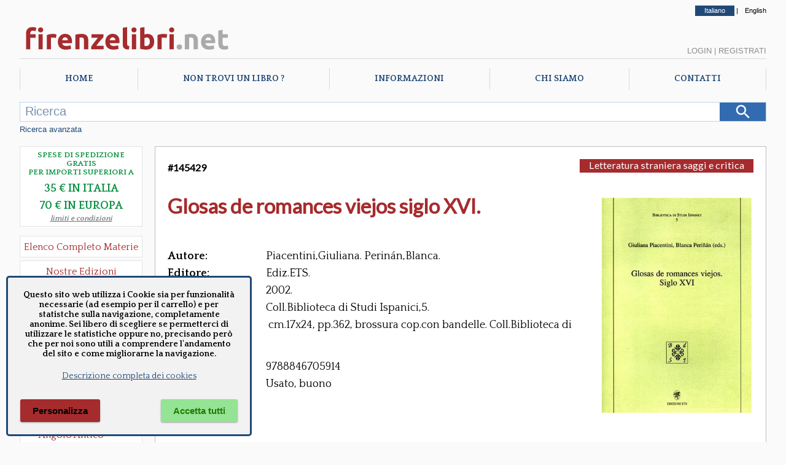

--- FILE ---
content_type: text/html; charset=utf-8
request_url: https://www.firenzelibri.net/it/libro/145429-9788846705914/Glosas-de-romances-viejos-siglo-XVI.aspx
body_size: 109003
content:



<!DOCTYPE html>

<html lang="it">
<head><meta http-equiv="Content-Type" content="text/html; charset=utf-8" /><meta name="viewport" content="width=device-width, user-scalable=no, initial-scale=1, maximum-scale=1, minimum-scale=1" /><title>
	Glosas de romances viejos siglo XVI. - Piacentini,Giuliana. Perinán,Blanca. - 9788846705914
</title>
<meta name="description" content="EURO 10.00 - TITOLO: Glosas de romances viejos siglo XVI. - AUTORE: Piacentini Giuliana. Perinán Blanca. - EDITORE: Ediz.ETS" />
<meta name="keywords" content="Piacentini Giuliana. Perinán Blanca., Ediz.ETS,9788846705914" />
<meta property="fb:app_id" content="1068393019935447" />
<meta property="og:url" content="https://www.firenzelibri.net/it/libro/145429-9788846705914/Glosas-de-romances-viejos-siglo-XVI.aspx" />
<meta property="og:type" content="books.book" />
<meta property="og:image" content="https://www.firenzelibri.net/libro/145429.jpg" />
<meta property="og:image:width" content="348" />
<meta property="og:image:height" content="500" />
<meta property="og:title" content="Glosas de romances viejos siglo XVI." />
<meta property="og:description" content="(145429) Piacentini,Giuliana. Perinán,Blanca. Glosas de romances viejos siglo XVI.   Ediz.ETS 2002," />
<meta property="og:site_name" content="firenzelibri.net" />
<meta property="books:isbn" content="9788846705914" />

    

    <!--  https://favicon.io/favicon-converter/  -->
    <link rel="apple-touch-icon" sizes="180x180" href="/favicon/fl/apple-touch-icon.png" /><link rel="icon" type="image/png" sizes="32x32" href="/favicon/fl/favicon-32x32.png" /><link rel="icon" type="image/png" sizes="16x16" href="/favicon/fl/favicon-16x16.png" /><link rel="manifest" href="/favicon/fl/manifest.json" />
	<link rel="canonical" href="https://www.firenzelibri.net/it/libro/145429-9788846705914/Glosas-de-romances-viejos-siglo-XVI.aspx" hreflang="it" />
	<link rel="alternate" href="https://www.firenzelibri.net/en/libro/145429-9788846705914/Glosas-de-romances-viejos-siglo-XVI.aspx" hreflang="en" />
<link rel="preconnect" href="https://fonts.googleapis.com" /><link rel="preconnect" href="https://fonts.gstatic.com" crossorigin="" /><link rel="preload" as="font" href="/css/fontello/font/fontello.woff2?6659911" type="font/woff2" crossorigin="anonymous" />

    <script src="https://ajax.googleapis.com/ajax/libs/webfont/1.6.26/webfont.js"></script>
    <script type="text/javascript">

        WebFont.load({
            google: {
                families: ['Quattrocento:400,700', 'Lato:400&display=swap']
            }
        });

    </script>
   

    

    <link rel="stylesheet" type="text/css" href="/css/fontello/css/fontello.min.css?v=2023.7.17.11.31" />
    <link rel="stylesheet" type="text/css" href="/js/Splide/dist-4.1.3/css/splide.min.css" />
    <link rel="stylesheet" type="text/css" href="/css/main_firenzelibri.min.css?v=2025.12.12.9.48" />


    

    <script rel="preload" as="script" type="text/javascript" src="/js/jquery/jquery-3.2.1.min.js"></script>

    <script type="text/javascript">

        let objMaterie                      = ["Aeronautica","Agricoltura","Agricoltura Giardinaggio","Allevamento","Angolo Antico","Antropologia Civiltà Etnologia","Araldica","Archeologia","Architettura","Architettura Fortificata  Castelli","Architettura Conservazione e Restauro","Architettura e Urbanistica","Architettura Giardini","Architettura Mobili e Arredamento","Arte","Arte Disegno","Arte Icone","Arte Incisioni","Arte libri d'Artista","Arte Miniature","Arte Musei","Arte Orientale","Arte Pittura","Arte Restauro","Arte Saggi","Arte Scultura","Arte Storia dell'Arte","Arte Varia","Arte Grafica","Arte Scultura Lignea","Arti Applicate","Arti Applicate Arti Decorative","Arti Applicate Gioielli  Argenteria","Arti e Mestieri","Arti Applicate Ceramica Porcellana Maiolica","Arti Applicate Cornici","Arti Applicate Tappeti e Arazzi","Arti Applicate Vetro e Pietre Dure","Atti Archivistica","Automobili  Moto  Mezzi di Trasporto","Bibliografia  Bibliofilia  Storia dell'editoria","Biografie","Caccia","Calcio","CD e Vinili","Classici Greci e Latini  Opere e Saggi","Collezionismo","Corsi in Lingue Straniere","Corsica","Criminologia","Cronache  Diari  Memorie","Dantesca","Design","Diritto","DVD - VHS","Ebraica","Economia","Edizioni a caratteri mobili e editoria di pregio","Egittologia","Enologia   liquori e distillati","Epigrafia","Epistolari Carteggi","Erotica e Sessuologia","Esoterismo","Esoterismo Astrologia","Esoterismo Orientalistica","Esoterismo Massoneria","Esoterismo New Age","Esoterismo Scienze Occulte","Esoterismo Simbologia","Facsimili","Filologia","Filosofia","Firenze","Fotografia","Fotografie originali","Fumetti","Gastronomia - Storia dell' alimentazione","Geografia Cartografia Geologia","Giochi  Hobby  Sport  Arti Marziali","Incisioni  Serigrafie Opere originali  Quadri","Inventari","Ippica Cavalli","Letteratura","Letteratura Fantascienza","Letteratura Fantasy","Letteratura Gialli","Letteratura italiana  saggi e critica","Letteratura Medievale","Letteratura Opere","Letteratura Saggi  Critica","Letteratura Storia delle Letterature","Letteratura Straniera Opere","Letteratura straniera  saggi e critica","Letteratura Umanesimo","Letteratura Italiana Opere","Libri e Giochi per Bambini e Ragazzi","Linguistica Dizionari","Marina  Esercito","Marina  Nautica","Medicina  Psichiatria","Medicine alternative  omeopatia","Militaria","Militaria Armi e Armature","Moda  Stile  Costume  Abbigliamento  Tessuti","Numismatica  Filatelia","Orientalistica","Orologi","Paleografia Diplomatica Codicologia","Papirologia","Pesca e Subacquea","Psicologia Psicoanalisi Pedagogia","Regione Abruzzo e Molise","Regione Basilicata","Regione Calabria","Regione Campania","Regione Emilia Romagna","Regione Friuli Venezia Giulia","Regione Lazio","Regione Liguria","Regione Lombardia","Regione Marche","Regione Piemonte","Regione Puglia","Regione Sardegna","Regione Sicilia","Regione Toscana","Regione Toscana Arezzo","Regione Toscana Chianti","Regione Toscana Grosseto","Regione Toscana Livorno","Regione Toscana Lucca","Regione Toscana Massa e Carrara","Regione Toscana Pisa","Regione Toscana Pistoia","Regione Toscana Prato","Regione Toscana Siena","Regione Toscana Valdarno Superiore","Regione Trentino Alto Adige","Regione Umbria","Regione Valle d'Aosta","Regione Veneto","Religioni","Religioni Storia delle Religioni","Scacchi","Scienze","Scienze Naturali - Profumi","Scienze Naturali","Scienze Tecniche","Sociologia","Spettacolo","Spettacolo Cinema","Spettacolo Danza","Spettacolo Musica Spartiti  Metodi  Libretti","Spettacolo Teatro","Spettacolo Musica","Spettacolo Opere Generali","Storia","Storia Preistoria","Storia Antica","Storia Medioevo Cronache","Storia Rinascimento","Storia Moderna","Storia Risorgimento","Storia Contemporanea","Storia Contemporanea Prima Guerra Mondiale","Storia Contemporanea Fascismo","Storia Contemporanea Seconda Guerra Mondiale","Storia Opere Generali","Storia e Politica","Storia Colonialismo","Storia Pirateria e Brigantaggio","Storia Repubblica di San Marino","Storia Medioevo","Treni Ferrovie","Ufologia Alieni","Varia","Veterinaria","Viaggi  Esplorazioni  Guide","Videogiochi"];
        let contextPrefix                   = 'fl';
        let przSpeseGratis                  = parseInt('35', 10);
        let przSpeseGratis_eur              = parseInt('70', 10);
        let NomeUtente                      = '';
        let _langPath                       = 'it';
        
        let lblRicercaMancanoParametri      = 'Nessun parametro di ricerca inserito.';
        let lblCarrelloLibri                = 'Libri';
        let lblCarrelloTotale               = 'Totale';
        let lblCarrelloRiepilogoCarrello    = 'Riepilogo Carrello';
        let lblCarrelloDescrizione          = 'Descrizione';
        let lblCarrelloPrezzo               = 'Prezzo';
        let lblCarrelloQta                  = 'Qta'; 
        let lblCarrelloNessunArticolo       = 'Nessun articolo nel carrello.';
        let lblLoginBentornato              = 'Bentornato';
        let lblSpeseGratis                  = 'Spese gratis in Italia';
        let lblSpeseGratisEU                = 'Spese gratis in Europa';
        let lblPasswordDimenticata          = 'Password dimenticata ?';
        let lblOrdMsgCampiObbligatori       = 'Inserire tutti i campi obbligatori. Manca il campo :';
        let lblOrdMsgCampiObbligatoriFatt   = 'Se si desidera la fattura è necessario inserire tutti i campi, altrimenti lasciarli tutti vuoti. Manca il campo :';
        let lblPsw1ErrorMessage             = 'Le password non coincidono';
        let lblPsw2ErrorMessage             = 'La password deve essere lunga almeno 8 caratteri';
        let lblChkGDPRNewsletter            = 'Per ricevere la newsletter è necessario accettare la nostra informativa sulla privacy';
        let lblChkGDPRRegistrazione         = 'Per la registrazione o modifica dell\'account è necessario accettare la nostra informativa sulla privacy';
        let lblCarrelloEsaurito             = 'Prodotto esaurito, non è possibile aggiungere altre copie al carrello.';
        let lblCarrelloMaxQta               = 'Hai richiesto 20 copie dello stesso titolo, non puoi ordinarne ancora dal sito. Se vuoi ordinare molte copie di uno stesso libro, contattaci direttamente.';

        $(document).ready(function () {
            $('#Lingua_ita').addClass('selected');
        });

    </script>
    
    <script src="/js/Splide/dist-4.1.3/js/splide.js"></script>
    
        <script type="text/javascript" src="/js/master.2022.min.js?v=2025.8.1.11.41"></script>
    

    
    
    <script type="text/javascript">

        let OrdineLibri = 'rilevanza';
        let tipo = 'scheda';
        let lnkBase = '';
        

        let lblPagina = 'pagina';
        let lblDi = 'di';

        let pag = 1;
        let pagTot = 1;

    </script>

    <script type="text/javascript" src="/js/libri.2022.min.js?v=2025.1.29.11.33"></script> 
    

    
    <script type="application/ld+json">
	{
		"@context": "http://schema.org",
		"@type": "WebPage",
		"url": "https://www.firenzelibri.net/it/libro/145429-9788846705914/Glosas-de-romances-viejos-siglo-XVI.aspx",
		"mainEntity": 
		{
			"@type": ["Product", "Book"],
			"isbn": "9788846705914",
			
			"inLanguage": "it",
			"name": "Glosas de romances viejos siglo XVI.",
			"numberOfPages": "362",
			"datePublished": "2002",
			"image": "https://www.firenzelibri.net/libro/145429.jpg",
			
			"genre": "Libro",
			"author": {"@type": "Person","name": "Piacentini,Giuliana. Perinán,Blanca."},
			
			"publisher":{"@type":"Organization","name": "Ediz.ETS"},
	  			
			"offers":
			{
				"@type": "Offer",
				"price": "10.00",
  			    "priceCurrency": "EUR",
				"availability": "http://schema.org/InStock",
				"itemCondition": "https://schema.org/UsedCondition",
				"offeredBy": { "@type": "Organization", "name": "FirenzeLibri s.r.l.", "email": "info@firenzelibri.it", "telephone": "+39 0558635744", "address":  { "@type": "PostalAddress", "addressLocality": "Firenze, Italia", "postalCode": "50066", "streetAddress": "Via San Rocco, 11" }}
			}
		}
	}
	</script>
    
    <script type="text/javascript" src="/js/glide.3.7.1/glide.min.js"></script> 
    <script type="text/javascript" src="/js/basicLightbox/basicLightbox.min.js"></script> 

    <link rel="stylesheet" href="/js/glide.3.7.1/glide.core.min.css">
    <link rel="stylesheet" href="/js/basicLightbox/basicLightbox.min.css">

    <script type="text/javascript">

    
        $(document).ready(function () {

            
            

            const images = $('#image-gallery .glide__slide img');

            if (images.length > 0) {

                const multipleImages = images.length > 1;

                let glide;

                if (!multipleImages) {
                    $('.glide__bullets').empty();
                    glide = new Glide('#image-gallery .glide', {
                        type: 'slider',
                        perView: 1,
                        focusAt: 'center',
                        gap: 10
                    });
                } else {
                    $('.glide__bullets').empty().append(
                        $('.glide__slide').map((i) => `<button type="button" class="glide__bullet" data-glide-dir="=${i}"></button>`).get().join('')
                    );
                    glide = new Glide('#image-gallery .glide', {
                        type: 'carousel',
                        autoplay: 3000,
                        hoverpause: true,
                        animationDuration: 800
                    });
                }

                glide.mount();

                // Anticipo la classe --active del bullet per una miglior esperienza utente
                $('.glide__bullets').on('click', '.glide__bullet', function () {
                    $('.glide__bullet').removeClass('glide__bullet--active');
                    $(this).addClass('glide__bullet--active');
                });

                // Zoom dell'immagine
                $('#image-gallery').on('click', 'img', function () {
                    const src = $(this).attr('src');
                    basicLightbox.create(`<img src="${src}" style="max-width:90vw; max-height:90vh;" />`).show();
                });
            }
        });


    </script>
    </head>
<body>
    <form method="post" action="./Glosas-de-romances-viejos-siglo-XVI.aspx?codice=145429" id="aspnetForm">
<div class="aspNetHidden">
<input type="hidden" name="__VIEWSTATE" id="__VIEWSTATE" value="/[base64]/[base64]/OZ5R0ZHApoJjMDtBMTB4DkFQ==" />
</div>

<div class="aspNetHidden">

	<input type="hidden" name="__VIEWSTATEGENERATOR" id="__VIEWSTATEGENERATOR" value="E0A69783" />
</div>


        <div id="mob_menuToggle">
            <input type="checkbox" />
            <span></span>
            <span></span>
            <span></span>
            <ul>

                <li><a href="/it/index.aspx">Home</a></li>
                <li><a href="/it/richieste.aspx">Richieste</a></li>
                <li><a href="/it/chi-siamo.aspx">Chi siamo</a></li>
                <li><a href="/it/informazioni.aspx">Info</a></li>
                <li><a href="/it/contatti.aspx">Contatti</a></li>
                
                <li><a class="lnk-mob-cat" href="/it/ElencoMaterie.aspx">Materie</a></li>
                <li><a class="lnk-mob-cat" href="/it/libri/novita/1/ultimi_arrivi.aspx">Novità</a></li>
                <li><a class="lnk-mob-cat" href="/it/offerte.aspx">Promo</a></li>
                <li><a class="lnk-mob-cat" href="/it/libri/1/edizioni-firenzelibri.aspx">Nostre edizioni</a></li>


            

                <li><a class="lnk-mob-user lnkLogin" href="#">Login</a></li>
                <li><a class="lnk-mob-user" href="/it/Account.aspx">Crea account</a></li>

            

                

                <li><a class="lnk-mob-lang" href="https://www.firenzelibri.net/en/libro/145429-9788846705914/Glosas-de-romances-viejos-siglo-XVI.aspx">English</a></li>
                
            </ul>
        </div>


        <div id="Layout">

            <div id="Head-lang">
                <a id="Lingua_ita" href="https://www.firenzelibri.net/it/libro/145429-9788846705914/Glosas-de-romances-viejos-siglo-XVI.aspx">Italiano</a> | <a id="Lingua_eng" href="https://www.firenzelibri.net/en/libro/145429-9788846705914/Glosas-de-romances-viejos-siglo-XVI.aspx">English</a>
            </div>

            <!-- START - Head Mobile -->
            <div id="Head-sticky">

                <div class="logoSVG">
                    <svg x="0px" y="0px" viewBox="0 0 405 65" xml:space="preserve">
                        <g>
	                        <path class="logo_fl" d="M24.355,10.562c1.512,0,2.897,0.153,4.158,0.459c1.26,0.306,2.232,0.603,2.916,0.891l-1.566,6.426 c-0.721-0.324-1.503-0.567-2.349-0.729c-0.846-0.162-1.629-0.243-2.349-0.243c-0.972,0-1.791,0.135-2.457,0.405 c-0.667,0.27-1.188,0.639-1.566,1.107c-0.378,0.468-0.648,1.026-0.81,1.674c-0.162,0.648-0.243,1.35-0.243,2.106v1.404h9.936v6.696 h-9.936v21.708h-8.046V22.549c0-3.672,1.035-6.588,3.105-8.748C17.218,11.641,20.287,10.562,24.355,10.562z"/>
	                        <path class="logo_fl" d="M44.281,15.854c0,1.477-0.478,2.637-1.431,3.483c-0.954,0.846-2.079,1.269-3.375,1.269 s-2.421-0.423-3.375-1.269c-0.954-0.846-1.431-2.006-1.431-3.483c0-1.476,0.477-2.637,1.431-3.483 c0.954-0.845,2.079-1.269,3.375-1.269s2.421,0.423,3.375,1.269C43.803,13.217,44.281,14.377,44.281,15.854z M43.525,52.465h-8.046 V24.062h8.046V52.465z"/>
	                        <path class="logo_fl" d="M68.202,31.189c-0.721-0.18-1.566-0.369-2.538-0.567c-0.972-0.198-2.017-0.297-3.132-0.297 c-0.504,0-1.107,0.046-1.809,0.135c-0.702,0.09-1.233,0.189-1.593,0.297v21.708h-8.046V25.573c1.439-0.503,3.141-0.98,5.103-1.431 c1.962-0.45,4.149-0.675,6.561-0.675c0.432,0,0.954,0.027,1.566,0.081c0.612,0.054,1.224,0.126,1.836,0.216 c0.611,0.09,1.223,0.198,1.836,0.324c0.612,0.126,1.134,0.279,1.566,0.459L68.202,31.189z"/>
	                        <path class="logo_fl" d="M71.983,38.479c0-2.52,0.386-4.725,1.161-6.615c0.774-1.89,1.791-3.464,3.051-4.725 c1.26-1.26,2.708-2.214,4.347-2.862s3.321-0.972,5.049-0.972c4.031,0,7.217,1.234,9.558,3.699c2.339,2.466,3.51,6.093,3.51,10.881 c0,0.468-0.019,0.981-0.054,1.539c-0.036,0.559-0.072,1.053-0.108,1.485H80.245c0.18,1.656,0.954,2.97,2.322,3.942 c1.368,0.972,3.204,1.458,5.508,1.458c1.476,0,2.924-0.135,4.347-0.405c1.421-0.27,2.583-0.603,3.483-0.999l1.08,6.534 c-0.432,0.216-1.008,0.432-1.728,0.648c-0.721,0.216-1.521,0.405-2.403,0.567c-0.882,0.162-1.827,0.297-2.835,0.405 c-1.008,0.108-2.017,0.162-3.024,0.162c-2.557,0-4.779-0.378-6.669-1.134s-3.456-1.791-4.698-3.105 c-1.242-1.314-2.16-2.871-2.754-4.671C72.28,42.512,71.983,40.567,71.983,38.479z M90.883,35.401 c-0.036-0.684-0.154-1.35-0.351-1.998c-0.198-0.648-0.504-1.224-0.918-1.728c-0.415-0.504-0.937-0.918-1.566-1.242 c-0.63-0.324-1.414-0.486-2.349-0.486c-0.9,0-1.674,0.154-2.322,0.459c-0.648,0.306-1.188,0.711-1.62,1.215 c-0.432,0.505-0.766,1.089-0.999,1.755c-0.235,0.667-0.405,1.341-0.513,2.025H90.883z"/>
	                        <path class="logo_fl" d="M104.869,25.033c1.368-0.396,3.132-0.764,5.292-1.107c2.16-0.342,4.428-0.513,6.804-0.513 c2.412,0,4.419,0.315,6.021,0.945c1.602,0.63,2.871,1.521,3.807,2.673c0.936,1.153,1.602,2.521,1.998,4.104 c0.396,1.584,0.594,3.348,0.594,5.292v16.038h-8.046V37.399c0-2.592-0.343-4.428-1.026-5.508c-0.685-1.08-1.963-1.62-3.834-1.62 c-0.577,0-1.188,0.027-1.836,0.081c-0.648,0.054-1.225,0.117-1.728,0.189v21.924h-8.046V25.033z"/>
	                        <path class="logo_fl" d="M158.004,29.461c-0.649,0.721-1.523,1.692-2.624,2.916c-1.1,1.224-2.282,2.574-3.544,4.05 c-1.263,1.477-2.535,3.024-3.815,4.644s-2.443,3.186-3.49,4.698h13.744v6.696h-23.49v-4.752c0.756-1.296,1.665-2.691,2.727-4.185 c1.061-1.494,2.178-2.997,3.348-4.509c1.169-1.512,2.331-2.979,3.483-4.401c1.151-1.421,2.214-2.708,3.186-3.861h-12.096v-6.696 h22.572V29.461z"/>
	                        <path class="logo_fl" d="M161.515,38.479c0-2.52,0.386-4.725,1.161-6.615c0.774-1.89,1.791-3.464,3.051-4.725 c1.26-1.26,2.708-2.214,4.347-2.862s3.321-0.972,5.049-0.972c4.031,0,7.217,1.234,9.558,3.699c2.339,2.466,3.51,6.093,3.51,10.881 c0,0.468-0.019,0.981-0.054,1.539c-0.036,0.559-0.072,1.053-0.108,1.485h-18.252c0.18,1.656,0.954,2.97,2.322,3.942 c1.368,0.972,3.204,1.458,5.508,1.458c1.476,0,2.924-0.135,4.347-0.405c1.421-0.27,2.583-0.603,3.483-0.999l1.08,6.534 c-0.432,0.216-1.008,0.432-1.728,0.648c-0.721,0.216-1.521,0.405-2.403,0.567c-0.882,0.162-1.827,0.297-2.835,0.405 c-1.008,0.108-2.017,0.162-3.024,0.162c-2.557,0-4.779-0.378-6.669-1.134s-3.456-1.791-4.698-3.105 c-1.242-1.314-2.16-2.871-2.754-4.671C161.812,42.512,161.515,40.567,161.515,38.479z M180.415,35.401 c-0.036-0.684-0.154-1.35-0.351-1.998c-0.198-0.648-0.504-1.224-0.918-1.728c-0.415-0.504-0.937-0.918-1.566-1.242 c-0.63-0.324-1.414-0.486-2.349-0.486c-0.9,0-1.674,0.154-2.322,0.459c-0.648,0.306-1.188,0.711-1.62,1.215 c-0.432,0.505-0.766,1.089-0.999,1.755c-0.235,0.667-0.405,1.341-0.513,2.025H180.415z"/>
	                        <path class="logo_fl" d="M205.741,53.005c-2.341-0.036-4.239-0.289-5.697-0.756c-1.458-0.468-2.61-1.125-3.456-1.971 c-0.846-0.845-1.422-1.872-1.728-3.078c-0.306-1.206-0.459-2.565-0.459-4.077V11.857l8.046-1.296v30.942 c0,0.721,0.054,1.369,0.162,1.944c0.108,0.576,0.315,1.063,0.621,1.458c0.306,0.396,0.747,0.721,1.323,0.972 c0.575,0.252,1.35,0.414,2.322,0.486L205.741,53.005z"/>
	                        <path class="logo_fl" d="M220.266,15.854c0,1.477-0.478,2.637-1.431,3.483c-0.954,0.846-2.079,1.269-3.375,1.269 s-2.421-0.423-3.375-1.269c-0.954-0.846-1.431-2.006-1.431-3.483c0-1.476,0.477-2.637,1.431-3.483 c0.954-0.845,2.079-1.269,3.375-1.269s2.421,0.423,3.375,1.269C219.789,13.217,220.266,14.377,220.266,15.854z M219.51,52.465 h-8.046V24.062h8.046V52.465z"/>
	                        <path class="logo_fl" d="M253.476,38.263c0,2.268-0.333,4.32-0.999,6.156c-0.667,1.836-1.629,3.402-2.889,4.698 c-1.26,1.296-2.808,2.295-4.644,2.997c-1.836,0.702-3.924,1.053-6.264,1.053c-0.972,0-1.99-0.046-3.051-0.135 c-1.062-0.09-2.106-0.208-3.132-0.351c-1.026-0.144-2.007-0.314-2.943-0.513c-0.937-0.198-1.765-0.405-2.484-0.621v-39.69 l8.046-1.296v14.148c0.899-0.396,1.836-0.702,2.808-0.918c0.972-0.216,2.016-0.324,3.132-0.324c2.016,0,3.797,0.351,5.346,1.053 c1.548,0.702,2.844,1.701,3.888,2.997c1.044,1.296,1.836,2.854,2.376,4.671C253.206,34.007,253.476,36.032,253.476,38.263z  M245.268,38.047c0-5.184-1.909-7.776-5.724-7.776c-0.829,0-1.647,0.108-2.457,0.324c-0.81,0.216-1.467,0.486-1.971,0.81V46.04 c0.396,0.072,0.899,0.135,1.512,0.189c0.612,0.054,1.277,0.081,1.998,0.081c2.195,0,3.852-0.756,4.968-2.268 C244.709,42.529,245.268,40.531,245.268,38.047z"/>
	                        <path class="logo_fl" d="M276.803,31.189c-0.721-0.18-1.566-0.369-2.538-0.567c-0.972-0.198-2.017-0.297-3.132-0.297 c-0.504,0-1.107,0.046-1.809,0.135c-0.702,0.09-1.233,0.189-1.593,0.297v21.708h-8.046V25.573c1.439-0.503,3.141-0.98,5.103-1.431 c1.962-0.45,4.149-0.675,6.561-0.675c0.432,0,0.954,0.027,1.566,0.081c0.612,0.054,1.224,0.126,1.836,0.216 c0.611,0.09,1.223,0.198,1.836,0.324c0.612,0.126,1.134,0.279,1.566,0.459L276.803,31.189z"/>
	                        <path class="logo_fl" d="M291.275,15.854c0,1.477-0.478,2.637-1.431,3.483c-0.954,0.846-2.079,1.269-3.375,1.269 s-2.421-0.423-3.375-1.269c-0.954-0.846-1.431-2.006-1.431-3.483c0-1.476,0.477-2.637,1.431-3.483 c0.954-0.845,2.079-1.269,3.375-1.269s2.421,0.423,3.375,1.269C290.797,13.217,291.275,14.377,291.275,15.854z M290.519,52.465 h-8.046V24.062h8.046V52.465z"/>
	                        <path class="logo_net" d="M305.962,48.199c0,1.62-0.513,2.854-1.539,3.699c-1.026,0.845-2.187,1.269-3.483,1.269 s-2.457-0.424-3.483-1.269c-1.026-0.846-1.539-2.079-1.539-3.699s0.513-2.853,1.539-3.699c1.026-0.846,2.187-1.269,3.483-1.269 s2.457,0.423,3.483,1.269C305.449,45.347,305.962,46.579,305.962,48.199z"/>
	                        <path class="logo_net" d="M311.361,25.033c1.368-0.396,3.132-0.764,5.292-1.107c2.16-0.342,4.428-0.513,6.804-0.513 c2.411,0,4.419,0.315,6.021,0.945c1.601,0.63,2.87,1.521,3.807,2.673c0.936,1.153,1.602,2.521,1.998,4.104 c0.396,1.584,0.594,3.348,0.594,5.292v16.038h-8.046V37.399c0-2.592-0.343-4.428-1.026-5.508c-0.684-1.08-1.962-1.62-3.833-1.62 c-0.577,0-1.188,0.027-1.836,0.081c-0.648,0.054-1.225,0.117-1.728,0.189v21.924h-8.046V25.033z"/>
	                        <path class="logo_net" d="M341.817,38.479c0-2.52,0.387-4.725,1.161-6.615c0.773-1.89,1.791-3.464,3.051-4.725 c1.26-1.26,2.709-2.214,4.348-2.862c1.638-0.648,3.32-0.972,5.049-0.972c4.031,0,7.218,1.234,9.558,3.699 c2.34,2.466,3.511,6.093,3.511,10.881c0,0.468-0.019,0.981-0.055,1.539c-0.036,0.559-0.072,1.053-0.107,1.485H350.08 c0.18,1.656,0.953,2.97,2.321,3.942c1.368,0.972,3.204,1.458,5.509,1.458c1.476,0,2.924-0.135,4.347-0.405 c1.422-0.27,2.583-0.603,3.482-0.999l1.08,6.534c-0.432,0.216-1.008,0.432-1.728,0.648c-0.721,0.216-1.521,0.405-2.403,0.567 c-0.883,0.162-1.827,0.297-2.835,0.405c-1.008,0.108-2.017,0.162-3.023,0.162c-2.557,0-4.779-0.378-6.669-1.134 c-1.891-0.756-3.456-1.791-4.698-3.105c-1.242-1.314-2.16-2.871-2.754-4.671C342.114,42.512,341.817,40.567,341.817,38.479z  M360.717,35.401c-0.036-0.684-0.153-1.35-0.352-1.998s-0.504-1.224-0.918-1.728c-0.414-0.504-0.937-0.918-1.565-1.242 c-0.631-0.324-1.413-0.486-2.349-0.486c-0.9,0-1.675,0.154-2.322,0.459c-0.648,0.306-1.188,0.711-1.62,1.215 c-0.432,0.505-0.766,1.089-0.999,1.755c-0.234,0.667-0.405,1.341-0.513,2.025H360.717z"/>
	                        <path class="logo_net" d="M374.433,16.987l8.046-1.296v8.37h9.666v6.696h-9.666v9.99c0,1.692,0.297,3.042,0.892,4.05 c0.594,1.008,1.79,1.512,3.591,1.512c0.864,0,1.755-0.081,2.673-0.243s1.755-0.387,2.511-0.675l1.135,6.264 c-0.973,0.396-2.053,0.738-3.24,1.026c-1.188,0.288-2.646,0.432-4.374,0.432c-2.196,0-4.015-0.297-5.454-0.891 c-1.44-0.594-2.592-1.421-3.456-2.484c-0.864-1.062-1.468-2.349-1.809-3.861c-0.343-1.512-0.514-3.186-0.514-5.022V16.987z"/>
                        </g>
                    </svg>
                </div>

                

                <div class="cart-menu">
                    <span class="qta"></span>
                </div>


            </div>
            <!-- END - Head Mobile -->

            <div id="Head">
                
                <div class="logoSVG">
                    <svg x="0px" y="0px" width="350px" viewBox="0 0 405 65" enable-background="new 0 0 405 65" xml:space="preserve">
                        <g>
	                        <path fill="#a62b2d" d="M24.355,10.562c1.512,0,2.897,0.153,4.158,0.459c1.26,0.306,2.232,0.603,2.916,0.891l-1.566,6.426 c-0.721-0.324-1.503-0.567-2.349-0.729c-0.846-0.162-1.629-0.243-2.349-0.243c-0.972,0-1.791,0.135-2.457,0.405 c-0.667,0.27-1.188,0.639-1.566,1.107c-0.378,0.468-0.648,1.026-0.81,1.674c-0.162,0.648-0.243,1.35-0.243,2.106v1.404h9.936v6.696 h-9.936v21.708h-8.046V22.549c0-3.672,1.035-6.588,3.105-8.748C17.218,11.641,20.287,10.562,24.355,10.562z"/>
	                        <path fill="#a62b2d" d="M44.281,15.854c0,1.477-0.478,2.637-1.431,3.483c-0.954,0.846-2.079,1.269-3.375,1.269 s-2.421-0.423-3.375-1.269c-0.954-0.846-1.431-2.006-1.431-3.483c0-1.476,0.477-2.637,1.431-3.483 c0.954-0.845,2.079-1.269,3.375-1.269s2.421,0.423,3.375,1.269C43.803,13.217,44.281,14.377,44.281,15.854z M43.525,52.465h-8.046 V24.062h8.046V52.465z"/>
	                        <path fill="#a62b2d" d="M68.202,31.189c-0.721-0.18-1.566-0.369-2.538-0.567c-0.972-0.198-2.017-0.297-3.132-0.297 c-0.504,0-1.107,0.046-1.809,0.135c-0.702,0.09-1.233,0.189-1.593,0.297v21.708h-8.046V25.573c1.439-0.503,3.141-0.98,5.103-1.431 c1.962-0.45,4.149-0.675,6.561-0.675c0.432,0,0.954,0.027,1.566,0.081c0.612,0.054,1.224,0.126,1.836,0.216 c0.611,0.09,1.223,0.198,1.836,0.324c0.612,0.126,1.134,0.279,1.566,0.459L68.202,31.189z"/>
	                        <path fill="#a62b2d" d="M71.983,38.479c0-2.52,0.386-4.725,1.161-6.615c0.774-1.89,1.791-3.464,3.051-4.725 c1.26-1.26,2.708-2.214,4.347-2.862s3.321-0.972,5.049-0.972c4.031,0,7.217,1.234,9.558,3.699c2.339,2.466,3.51,6.093,3.51,10.881 c0,0.468-0.019,0.981-0.054,1.539c-0.036,0.559-0.072,1.053-0.108,1.485H80.245c0.18,1.656,0.954,2.97,2.322,3.942 c1.368,0.972,3.204,1.458,5.508,1.458c1.476,0,2.924-0.135,4.347-0.405c1.421-0.27,2.583-0.603,3.483-0.999l1.08,6.534 c-0.432,0.216-1.008,0.432-1.728,0.648c-0.721,0.216-1.521,0.405-2.403,0.567c-0.882,0.162-1.827,0.297-2.835,0.405 c-1.008,0.108-2.017,0.162-3.024,0.162c-2.557,0-4.779-0.378-6.669-1.134s-3.456-1.791-4.698-3.105 c-1.242-1.314-2.16-2.871-2.754-4.671C72.28,42.512,71.983,40.567,71.983,38.479z M90.883,35.401 c-0.036-0.684-0.154-1.35-0.351-1.998c-0.198-0.648-0.504-1.224-0.918-1.728c-0.415-0.504-0.937-0.918-1.566-1.242 c-0.63-0.324-1.414-0.486-2.349-0.486c-0.9,0-1.674,0.154-2.322,0.459c-0.648,0.306-1.188,0.711-1.62,1.215 c-0.432,0.505-0.766,1.089-0.999,1.755c-0.235,0.667-0.405,1.341-0.513,2.025H90.883z"/>
	                        <path fill="#a62b2d" d="M104.869,25.033c1.368-0.396,3.132-0.764,5.292-1.107c2.16-0.342,4.428-0.513,6.804-0.513 c2.412,0,4.419,0.315,6.021,0.945c1.602,0.63,2.871,1.521,3.807,2.673c0.936,1.153,1.602,2.521,1.998,4.104 c0.396,1.584,0.594,3.348,0.594,5.292v16.038h-8.046V37.399c0-2.592-0.343-4.428-1.026-5.508c-0.685-1.08-1.963-1.62-3.834-1.62 c-0.577,0-1.188,0.027-1.836,0.081c-0.648,0.054-1.225,0.117-1.728,0.189v21.924h-8.046V25.033z"/>
	                        <path fill="#a62b2d" d="M158.004,29.461c-0.649,0.721-1.523,1.692-2.624,2.916c-1.1,1.224-2.282,2.574-3.544,4.05 c-1.263,1.477-2.535,3.024-3.815,4.644s-2.443,3.186-3.49,4.698h13.744v6.696h-23.49v-4.752c0.756-1.296,1.665-2.691,2.727-4.185 c1.061-1.494,2.178-2.997,3.348-4.509c1.169-1.512,2.331-2.979,3.483-4.401c1.151-1.421,2.214-2.708,3.186-3.861h-12.096v-6.696 h22.572V29.461z"/>
	                        <path fill="#a62b2d" d="M161.515,38.479c0-2.52,0.386-4.725,1.161-6.615c0.774-1.89,1.791-3.464,3.051-4.725 c1.26-1.26,2.708-2.214,4.347-2.862s3.321-0.972,5.049-0.972c4.031,0,7.217,1.234,9.558,3.699c2.339,2.466,3.51,6.093,3.51,10.881 c0,0.468-0.019,0.981-0.054,1.539c-0.036,0.559-0.072,1.053-0.108,1.485h-18.252c0.18,1.656,0.954,2.97,2.322,3.942 c1.368,0.972,3.204,1.458,5.508,1.458c1.476,0,2.924-0.135,4.347-0.405c1.421-0.27,2.583-0.603,3.483-0.999l1.08,6.534 c-0.432,0.216-1.008,0.432-1.728,0.648c-0.721,0.216-1.521,0.405-2.403,0.567c-0.882,0.162-1.827,0.297-2.835,0.405 c-1.008,0.108-2.017,0.162-3.024,0.162c-2.557,0-4.779-0.378-6.669-1.134s-3.456-1.791-4.698-3.105 c-1.242-1.314-2.16-2.871-2.754-4.671C161.812,42.512,161.515,40.567,161.515,38.479z M180.415,35.401 c-0.036-0.684-0.154-1.35-0.351-1.998c-0.198-0.648-0.504-1.224-0.918-1.728c-0.415-0.504-0.937-0.918-1.566-1.242 c-0.63-0.324-1.414-0.486-2.349-0.486c-0.9,0-1.674,0.154-2.322,0.459c-0.648,0.306-1.188,0.711-1.62,1.215 c-0.432,0.505-0.766,1.089-0.999,1.755c-0.235,0.667-0.405,1.341-0.513,2.025H180.415z"/>
	                        <path fill="#a62b2d" d="M205.741,53.005c-2.341-0.036-4.239-0.289-5.697-0.756c-1.458-0.468-2.61-1.125-3.456-1.971 c-0.846-0.845-1.422-1.872-1.728-3.078c-0.306-1.206-0.459-2.565-0.459-4.077V11.857l8.046-1.296v30.942 c0,0.721,0.054,1.369,0.162,1.944c0.108,0.576,0.315,1.063,0.621,1.458c0.306,0.396,0.747,0.721,1.323,0.972 c0.575,0.252,1.35,0.414,2.322,0.486L205.741,53.005z"/>
	                        <path fill="#a62b2d" d="M220.266,15.854c0,1.477-0.478,2.637-1.431,3.483c-0.954,0.846-2.079,1.269-3.375,1.269 s-2.421-0.423-3.375-1.269c-0.954-0.846-1.431-2.006-1.431-3.483c0-1.476,0.477-2.637,1.431-3.483 c0.954-0.845,2.079-1.269,3.375-1.269s2.421,0.423,3.375,1.269C219.789,13.217,220.266,14.377,220.266,15.854z M219.51,52.465 h-8.046V24.062h8.046V52.465z"/>
	                        <path fill="#a62b2d" d="M253.476,38.263c0,2.268-0.333,4.32-0.999,6.156c-0.667,1.836-1.629,3.402-2.889,4.698 c-1.26,1.296-2.808,2.295-4.644,2.997c-1.836,0.702-3.924,1.053-6.264,1.053c-0.972,0-1.99-0.046-3.051-0.135 c-1.062-0.09-2.106-0.208-3.132-0.351c-1.026-0.144-2.007-0.314-2.943-0.513c-0.937-0.198-1.765-0.405-2.484-0.621v-39.69 l8.046-1.296v14.148c0.899-0.396,1.836-0.702,2.808-0.918c0.972-0.216,2.016-0.324,3.132-0.324c2.016,0,3.797,0.351,5.346,1.053 c1.548,0.702,2.844,1.701,3.888,2.997c1.044,1.296,1.836,2.854,2.376,4.671C253.206,34.007,253.476,36.032,253.476,38.263z  M245.268,38.047c0-5.184-1.909-7.776-5.724-7.776c-0.829,0-1.647,0.108-2.457,0.324c-0.81,0.216-1.467,0.486-1.971,0.81V46.04 c0.396,0.072,0.899,0.135,1.512,0.189c0.612,0.054,1.277,0.081,1.998,0.081c2.195,0,3.852-0.756,4.968-2.268 C244.709,42.529,245.268,40.531,245.268,38.047z"/>
	                        <path fill="#a62b2d" d="M276.803,31.189c-0.721-0.18-1.566-0.369-2.538-0.567c-0.972-0.198-2.017-0.297-3.132-0.297 c-0.504,0-1.107,0.046-1.809,0.135c-0.702,0.09-1.233,0.189-1.593,0.297v21.708h-8.046V25.573c1.439-0.503,3.141-0.98,5.103-1.431 c1.962-0.45,4.149-0.675,6.561-0.675c0.432,0,0.954,0.027,1.566,0.081c0.612,0.054,1.224,0.126,1.836,0.216 c0.611,0.09,1.223,0.198,1.836,0.324c0.612,0.126,1.134,0.279,1.566,0.459L276.803,31.189z"/>
	                        <path fill="#a62b2d" d="M291.275,15.854c0,1.477-0.478,2.637-1.431,3.483c-0.954,0.846-2.079,1.269-3.375,1.269 s-2.421-0.423-3.375-1.269c-0.954-0.846-1.431-2.006-1.431-3.483c0-1.476,0.477-2.637,1.431-3.483 c0.954-0.845,2.079-1.269,3.375-1.269s2.421,0.423,3.375,1.269C290.797,13.217,291.275,14.377,291.275,15.854z M290.519,52.465 h-8.046V24.062h8.046V52.465z"/>
	                        <path fill="#aaaaaa" d="M305.962,48.199c0,1.62-0.513,2.854-1.539,3.699c-1.026,0.845-2.187,1.269-3.483,1.269 s-2.457-0.424-3.483-1.269c-1.026-0.846-1.539-2.079-1.539-3.699s0.513-2.853,1.539-3.699c1.026-0.846,2.187-1.269,3.483-1.269 s2.457,0.423,3.483,1.269C305.449,45.347,305.962,46.579,305.962,48.199z"/>
	                        <path fill="#aaaaaa" d="M311.361,25.033c1.368-0.396,3.132-0.764,5.292-1.107c2.16-0.342,4.428-0.513,6.804-0.513 c2.411,0,4.419,0.315,6.021,0.945c1.601,0.63,2.87,1.521,3.807,2.673c0.936,1.153,1.602,2.521,1.998,4.104 c0.396,1.584,0.594,3.348,0.594,5.292v16.038h-8.046V37.399c0-2.592-0.343-4.428-1.026-5.508c-0.684-1.08-1.962-1.62-3.833-1.62 c-0.577,0-1.188,0.027-1.836,0.081c-0.648,0.054-1.225,0.117-1.728,0.189v21.924h-8.046V25.033z"/>
	                        <path fill="#aaaaaa" d="M341.817,38.479c0-2.52,0.387-4.725,1.161-6.615c0.773-1.89,1.791-3.464,3.051-4.725 c1.26-1.26,2.709-2.214,4.348-2.862c1.638-0.648,3.32-0.972,5.049-0.972c4.031,0,7.218,1.234,9.558,3.699 c2.34,2.466,3.511,6.093,3.511,10.881c0,0.468-0.019,0.981-0.055,1.539c-0.036,0.559-0.072,1.053-0.107,1.485H350.08 c0.18,1.656,0.953,2.97,2.321,3.942c1.368,0.972,3.204,1.458,5.509,1.458c1.476,0,2.924-0.135,4.347-0.405 c1.422-0.27,2.583-0.603,3.482-0.999l1.08,6.534c-0.432,0.216-1.008,0.432-1.728,0.648c-0.721,0.216-1.521,0.405-2.403,0.567 c-0.883,0.162-1.827,0.297-2.835,0.405c-1.008,0.108-2.017,0.162-3.023,0.162c-2.557,0-4.779-0.378-6.669-1.134 c-1.891-0.756-3.456-1.791-4.698-3.105c-1.242-1.314-2.16-2.871-2.754-4.671C342.114,42.512,341.817,40.567,341.817,38.479z  M360.717,35.401c-0.036-0.684-0.153-1.35-0.352-1.998s-0.504-1.224-0.918-1.728c-0.414-0.504-0.937-0.918-1.565-1.242 c-0.631-0.324-1.413-0.486-2.349-0.486c-0.9,0-1.675,0.154-2.322,0.459c-0.648,0.306-1.188,0.711-1.62,1.215 c-0.432,0.505-0.766,1.089-0.999,1.755c-0.234,0.667-0.405,1.341-0.513,2.025H360.717z"/>
	                        <path fill="#aaaaaa" d="M374.433,16.987l8.046-1.296v8.37h9.666v6.696h-9.666v9.99c0,1.692,0.297,3.042,0.892,4.05 c0.594,1.008,1.79,1.512,3.591,1.512c0.864,0,1.755-0.081,2.673-0.243s1.755-0.387,2.511-0.675l1.135,6.264 c-0.973,0.396-2.053,0.738-3.24,1.026c-1.188,0.288-2.646,0.432-4.374,0.432c-2.196,0-4.015-0.297-5.454-0.891 c-1.44-0.594-2.592-1.421-3.456-2.484c-0.864-1.062-1.468-2.349-1.809-3.861c-0.343-1.512-0.514-3.186-0.514-5.022V16.987z"/>
                        </g>
                    </svg>
                </div>

                

                <div class="mLoggedIn" style="display:none;">
                    <span class="lblUserNamePrefix"></span> <span class="lblUserName"></span><span style="color:#000;"> (<a id="lnkLogout_head" class="lnkLogout" href="#">Log out</a>)</span><br />
                    <a id="lnkDatiPersonali" class="upper" href="/it/Account.aspx">Account</a> | <a id="lnkCambioPassword" class="upper" href="/it/CambioPassword.aspx">Cambio password </a> | <a id="lnkOrdini" class="upper" href="/it/StoricoOrdini.aspx">Storico ordini</a>
                </div>
                
                <div class="mLogin">
                    <a id="lnkLogin_head" class="lnkLogin" href="#">Login</a> | <a id="lnkRegistrati_head" href="/it/Account.aspx"><span>Registrati</span></a> 
                </div>


                <div class="header-menu">
                    <a class="menu-item" id="btnHome"           href="/it/index.aspx">Home</a>
                    <a class="menu-item" id="btnTrovaLibro"     href="/it/richieste.aspx">Non trovi un libro ?</a>
                    <a class="menu-item" id="btnInformazioni"   href="/it/informazioni.aspx">Informazioni</a>
                    <a class="menu-item" id="btnChiSiamo"       href="/it/chi-siamo.aspx">Chi Siamo</a>
                    <a class="menu-item" id="btnContatti"       href="/it/contatti.aspx">Contatti</a>
                </div>

                <div id="MSIE_info" class="MSG_PROBLEM_info" style="display:none;">
                    <b>ATTENZIONE</b><br/>Stai utilizzando un browser molto vecchio. Internet Explorer e le vecchie versioni di Microsoft EDGE non sono supportate su questo sito.<br/>Per una navigazione senza problemi utilizza un browser più aggiornato.
                </div>

                <noscript>
                    <div id="NOSCRIPT_info" class="MSG_PROBLEM_info">
                        <b>ATTENZIONE</b><br/>Sembra che sul tuo browser sia disabilitato Javascript.<br/>Facciamo largo uso di Javascript e il sito non funzionerà correttamente senza Javacript abilitato.
                    </div>
                </noscript>


                <div id="COOKIE_info" class="MSG_PROBLEM_info" style="display:none;">
                    <b>ATTENZIONE</b><br/>Sembra che tu abbia i cookies disabilitati. Puoi navigare sul nostro sito, ma per utilizzare il carrello i cookies sono fondamentali. Se desideri acquistare da noi ricordati di abilitarli.
                </div>
                
                
                <div class="header-search">
                    
                    <div class="search-simple">
                        <input placeholder="Ricerca" type="search" autocomplete="off" />
                        <div class="button"></div>
                    </div>

                    <div class="search-advanced cssf" style="display:none;">

                        <div class="cssf-row">
                            <label class="c1">
                                <span>EAN / Ns. Codice</span>
                                <input type="search" qs="ricCodice" autocomplete="off" />
                            </label>

                            <label class="c5">
                                <span>Titolo</span>
                                <input type="search" qs="ricTitolo" autocomplete="off" />
                            </label>
                        </div>

                        <div class="cssf-row">
                            <label class="c3">
                                <span>Autore</span>
                                <input type="search" qs="ricAutore" autocomplete="off" />
                            </label>

                            <label class="c3">
                                <span>Curatore</span>
                                <input type="search" qs="ricCuratore" autocomplete="off" />
                            </label>
                        </div>

                        <div class="cssf-row">
                            <label class="c3">
                                <span>Editore</span>
                                <input type="search" qs="ricEditore" autocomplete="off" />
                            </label>

                            <label class="c3">
                                <span>Collana</span>
                                <input type="search" qs="ricCollana" autocomplete="off" />
                            </label>
                        </div>

                        <div class="cssf-row">
                            <label class="c3 md-group">
                                <span>Materia</span>
                                <div id="ricCmbMaterie-select" class="md-select">
                                    <input id="ricCmbMaterie" class="md-select-button" qs="ricMateria" type="search" autocomplete="off" placeholder="Elenco materie" />
                                    <ul class="md-select-ul notranslate" translate="no">
                                    </ul>
                                </div>
                            </label>

                            <label class="c3">
                                <span>Prezzo <i id="rangePrezzoText" txtAny="qualsiasi"></i></span>
                                <div class="rangePrezzoContainer">
                                    <div id="rngPrezzo" 
                                        txtAny="qualsiasi"
                                        txtMin="minore di "
                                        txtMax="maggiore di "
                                        min="-1" max="-1" ></div>
                                </div>
                            </label>
                        </div>

                        
                        <div class="row-buttons">
                            <a class="clear" href="#">pulisci</a>
                            <div class="button"></div>
                        </div>

                    </div>

                    <a id="openCloseSearch" txtOpen="Ricerca avanzata" txtClose="▲ CHIUDI" href="#">Ricerca avanzata</a>


                </div>

            </div>


            
            <div id="Body">

                <div id="Body_left">
                
                    <div id="cart-box" class="hide">
                        
<div class="cart-box " >

    <span class="header title">CARRELLO</span>
    <span class="header lnkGoto">
        <a href="/it/Carrello.aspx">vai al carrello <span>▶</span></a>
    </span>
    <div class="lines small">
        <span class="left">Libri</span>
        <span class="right" dat="qta"></span>
    </div>
    <div class="lines small" style="font-weight:bold;">
        <span class="left">Totale</span>
        <span class="right" dat="tot"></span>
    </div>
    <div class="lines big"></div>
    <div class="lines desc" style="font-style: italic; color: #44a62b; text-align: center; margin: 10px 0px 0px 0px; height: 35px;"
        txt-sp="&euro; per raggiungere le spese gratis in Italia"
        txt-sp-it="Spedizione gratuita in Italia"
        txt-sp-eu="Spedizione gratuita in Europa"
        >
                            
    </div>

</div>
                    </div>

                    <div id="cart-left-go" class="btnMenuLeft">
                        <a href="/it/Carrello.aspx"><span>VAI AL CARRELLO</span></a>
                    </div>


                    <div id="SpeseSpedGratisBanner">
                        SPESE DI SPEDIZIONE GRATIS <br /> PER IMPORTI SUPERIORI A <br /> <font style="display: inline-block; font-size:18px;padding:2px 5px; margin:8px 2px 2px 2px;">35 € IN ITALIA</font><br> <font style="display: inline-block; font-size:18px;padding:2px 5px; margin:2px;">70 € IN EUROPA</font><a href='/it/informazioni.aspx#europa'>limiti e condizioni</a>
                    </div>

                    <div id="btnElencoMaterie" class="btnMenuLeft">
                        <a href="/it/elencomaterie.aspx"><span>Elenco Completo Materie</span></a>
                    </div>

                    <div id="btnElencoNostreEdizioni" class="btnMenuLeft">
                        <a href="/it/libri/1/edizioni-firenzelibri.aspx"><span>Nostre Edizioni</span></a>
                    </div>
                    <div id="btnElencoNovita" class="btnMenuLeft">
                        <a href="/it/libri/novita/1/ultimi_arrivi.aspx"><span>Ultimi Arrivi</span></a>
                    </div>
                    <div id="btnElencoPromozioni" class="btnMenuLeft">
                        <a href="/it/offerte.aspx"><span>Promozioni</span></a>
                    </div>
                    
                    

                    <div id="Menu_Materie">
                        <div id="ElencoMaterie">
                            <ul>
<li><a href="/it/libri/Aeronautica/1/catalogo.aspx" target="_self">Aeronautica</a></li>
<li><a href="/it/libri/Agricoltura/1/catalogo.aspx" target="_self">Agricoltura</a></li>
<li><a href="/it/libri/Agricoltura-Giardinaggio/1/catalogo.aspx" target="_self">Agricoltura Giardinaggio</a></li>
<li><a href="/it/libri/Allevamento/1/catalogo.aspx" target="_self">Allevamento</a></li>
<li><a href="/it/libri/Angolo-Antico/1/catalogo.aspx" target="_self">Angolo Antico</a></li>
<li><a href="/it/libri/Antropologia-Civiltà-Etnologia/1/catalogo.aspx" target="_self">Antropologia Civiltà Etnologia</a></li>
<li><a href="/it/libri/Araldica/1/catalogo.aspx" target="_self">Araldica</a></li>
<li><a href="/it/libri/Archeologia/1/catalogo.aspx" target="_self">Archeologia</a></li>
<li>   <a href="#" target="_self" class="padre_gruppo">Architettura&nbsp;...</a>
   <ul class="sotto_materie" style="display:hidden;" >
<li><a href="/it/libri/Architettura/1/catalogo.aspx" target="_self" class="materia linkStyleColor">Architettura</a></li>
<li><a href="/it/libri/Architettura-Fortificata-Castelli/1/catalogo.aspx" target="_self" class="materia linkStyleColor">Fortificata  Castelli</a></li>
</ul>
<li><a href="/it/libri/Architettura-Conservazione-e-Restauro/1/catalogo.aspx" target="_self">Architettura Conservazione e Restauro</a></li>
<li><a href="/it/libri/Architettura-e-Urbanistica/1/catalogo.aspx" target="_self">Architettura e Urbanistica</a></li>
<li><a href="/it/libri/Architettura-Giardini/1/catalogo.aspx" target="_self">Architettura Giardini</a></li>
<li><a href="/it/libri/Architettura-Mobili-e-Arredamento/1/catalogo.aspx" target="_self">Architettura Mobili e Arredamento</a></li>
<li>   <a href="#" target="_self" class="padre_gruppo">Arte&nbsp;...</a>
   <ul class="sotto_materie" style="display:hidden;" >
<li><a href="/it/libri/Arte/1/catalogo.aspx" target="_self" class="materia linkStyleColor">Arte</a></li>
<li><a href="/it/libri/Arte-Disegno/1/catalogo.aspx" target="_self" class="materia linkStyleColor">Disegno</a></li>
<li><a href="/it/libri/Arte-Icone/1/catalogo.aspx" target="_self" class="materia linkStyleColor">Icone</a></li>
<li><a href="/it/libri/Arte-Incisioni/1/catalogo.aspx" target="_self" class="materia linkStyleColor">Incisioni</a></li>
<li><a href="/it/libri/Arte-libri-d-Artista/1/catalogo.aspx" target="_self" class="materia linkStyleColor">Libri D'artista</a></li>
<li><a href="/it/libri/Arte-Miniature/1/catalogo.aspx" target="_self" class="materia linkStyleColor">Miniature</a></li>
<li><a href="/it/libri/Arte-Musei/1/catalogo.aspx" target="_self" class="materia linkStyleColor">Musei</a></li>
<li><a href="/it/libri/Arte-Orientale/1/catalogo.aspx" target="_self" class="materia linkStyleColor">Orientale</a></li>
<li><a href="/it/libri/Arte-Pittura/1/catalogo.aspx" target="_self" class="materia linkStyleColor">Pittura</a></li>
<li><a href="/it/libri/Arte-Restauro/1/catalogo.aspx" target="_self" class="materia linkStyleColor">Restauro</a></li>
<li><a href="/it/libri/Arte-Saggi/1/catalogo.aspx" target="_self" class="materia linkStyleColor">Saggi</a></li>
<li><a href="/it/libri/Arte-Scultura/1/catalogo.aspx" target="_self" class="materia linkStyleColor">Scultura</a></li>
<li><a href="/it/libri/Arte-Storia-dell-Arte/1/catalogo.aspx" target="_self" class="materia linkStyleColor">Storia Dell'arte</a></li>
<li><a href="/it/libri/Arte-Varia/1/catalogo.aspx" target="_self" class="materia linkStyleColor">Varia</a></li>
</ul>
<li><a href="/it/libri/Arte-Grafica/1/catalogo.aspx" target="_self">Arte Grafica</a></li>
<li><a href="/it/libri/Arte-Scultura-Lignea/1/catalogo.aspx" target="_self">Arte Scultura Lignea</a></li>
<li>   <a href="#" target="_self" class="padre_gruppo">Arti&nbsp;...</a>
   <ul class="sotto_materie" style="display:hidden;" >
<li><a href="/it/libri/Arti-Applicate/1/catalogo.aspx" target="_self" class="materia linkStyleColor">Applicate</a></li>
<li><a href="/it/libri/Arti-Applicate-Arti-Decorative/1/catalogo.aspx" target="_self" class="materia linkStyleColor">Applicate Arti Decorative</a></li>
<li><a href="/it/libri/Arti-Applicate-Gioielli-Argenteria/1/catalogo.aspx" target="_self" class="materia linkStyleColor">Applicate Gioielli  Argenteria</a></li>
<li><a href="/it/libri/Arti-e-Mestieri/1/catalogo.aspx" target="_self" class="materia linkStyleColor">E Mestieri</a></li>
</ul>
<li><a href="/it/libri/Arti-Applicate-Ceramica-Porcellana-Maiolica/1/catalogo.aspx" target="_self">Arti Applicate Ceramica Porcellana Maiolica</a></li>
<li><a href="/it/libri/Arti-Applicate-Cornici/1/catalogo.aspx" target="_self">Arti Applicate Cornici</a></li>
<li><a href="/it/libri/Arti-Applicate-Tappeti-e-Arazzi/1/catalogo.aspx" target="_self">Arti Applicate Tappeti e Arazzi</a></li>
<li><a href="/it/libri/Arti-Applicate-Vetro-e-Pietre-Dure/1/catalogo.aspx" target="_self">Arti Applicate Vetro e Pietre Dure</a></li>
<li><a href="/it/libri/Atti-Archivistica/1/catalogo.aspx" target="_self">Atti Archivistica</a></li>
<li><a href="/it/libri/Automobili-Moto-Mezzi-di-Trasporto/1/catalogo.aspx" target="_self">Automobili  Moto  Mezzi di Trasporto</a></li>
<li><a href="/it/libri/Bibliografia-Bibliofilia-Storia-dell-editoria/1/catalogo.aspx" target="_self">Bibliografia  Bibliofilia  Storia dell'editoria</a></li>
<li><a href="/it/libri/Biografie/1/catalogo.aspx" target="_self">Biografie</a></li>
<li><a href="/it/libri/Caccia/1/catalogo.aspx" target="_self">Caccia</a></li>
<li><a href="/it/libri/Calcio/1/catalogo.aspx" target="_self">Calcio</a></li>
<li><a href="/it/libri/CD-e-Vinili/1/catalogo.aspx" target="_self">CD e Vinili</a></li>
<li><a href="/it/libri/Classici-Greci-e-Latini-Opere-e-Saggi/1/catalogo.aspx" target="_self">Classici Greci e Latini  Opere e Saggi</a></li>
<li><a href="/it/libri/Collezionismo/1/catalogo.aspx" target="_self">Collezionismo</a></li>
<li><a href="/it/libri/Corsi-in-Lingue-Straniere/1/catalogo.aspx" target="_self">Corsi in Lingue Straniere</a></li>
<li><a href="/it/libri/Corsica/1/catalogo.aspx" target="_self">Corsica</a></li>
<li><a href="/it/libri/Criminologia/1/catalogo.aspx" target="_self">Criminologia</a></li>
<li><a href="/it/libri/Cronache-Diari-Memorie/1/catalogo.aspx" target="_self">Cronache  Diari  Memorie</a></li>
<li><a href="/it/libri/Dantesca/1/catalogo.aspx" target="_self">Dantesca</a></li>
<li><a href="/it/libri/Design/1/catalogo.aspx" target="_self">Design</a></li>
<li><a href="/it/libri/Diritto/1/catalogo.aspx" target="_self">Diritto</a></li>
<li><a href="/it/libri/DVD-VHS/1/catalogo.aspx" target="_self">DVD - VHS</a></li>
<li><a href="/it/libri/Ebraica/1/catalogo.aspx" target="_self">Ebraica</a></li>
<li><a href="/it/libri/Economia/1/catalogo.aspx" target="_self">Economia</a></li>
<li><a href="/it/libri/Edizioni-a-caratteri-mobili-e-editoria-di-pregio/1/catalogo.aspx" target="_self">Edizioni a caratteri mobili e editoria di pregio</a></li>
<li><a href="/it/libri/Egittologia/1/catalogo.aspx" target="_self">Egittologia</a></li>
<li><a href="/it/libri/Enologia-liquori-e-distillati/1/catalogo.aspx" target="_self">Enologia   liquori e distillati</a></li>
<li><a href="/it/libri/Epigrafia/1/catalogo.aspx" target="_self">Epigrafia</a></li>
<li><a href="/it/libri/Epistolari-Carteggi/1/catalogo.aspx" target="_self">Epistolari Carteggi</a></li>
<li><a href="/it/libri/Erotica-e-Sessuologia/1/catalogo.aspx" target="_self">Erotica e Sessuologia</a></li>
<li>   <a href="#" target="_self" class="padre_gruppo">Esoterismo&nbsp;...</a>
   <ul class="sotto_materie" style="display:hidden;" >
<li><a href="/it/libri/Esoterismo/1/catalogo.aspx" target="_self" class="materia linkStyleColor">Esoterismo</a></li>
<li><a href="/it/libri/Esoterismo-Astrologia/1/catalogo.aspx" target="_self" class="materia linkStyleColor">Astrologia</a></li>
<li><a href="/it/libri/Esoterismo-Orientalistica/1/catalogo.aspx" target="_self" class="materia linkStyleColor">Orientalistica</a></li>
</ul>
<li><a href="/it/libri/Esoterismo-Massoneria/1/catalogo.aspx" target="_self">Esoterismo Massoneria</a></li>
<li><a href="/it/libri/Esoterismo-New-Age/1/catalogo.aspx" target="_self">Esoterismo New Age</a></li>
<li><a href="/it/libri/Esoterismo-Scienze-Occulte/1/catalogo.aspx" target="_self">Esoterismo Scienze Occulte</a></li>
<li><a href="/it/libri/Esoterismo-Simbologia/1/catalogo.aspx" target="_self">Esoterismo Simbologia</a></li>
<li><a href="/it/libri/Facsimili/1/catalogo.aspx" target="_self">Facsimili</a></li>
<li><a href="/it/libri/Filologia/1/catalogo.aspx" target="_self">Filologia</a></li>
<li><a href="/it/libri/Filosofia/1/catalogo.aspx" target="_self">Filosofia</a></li>
<li><a href="/it/libri/Firenze/1/catalogo.aspx" target="_self">Firenze</a></li>
<li><a href="/it/libri/Fotografia/1/catalogo.aspx" target="_self">Fotografia</a></li>
<li><a href="/it/libri/Fotografie-originali/1/catalogo.aspx" target="_self">Fotografie originali</a></li>
<li><a href="/it/libri/Fumetti/1/catalogo.aspx" target="_self">Fumetti</a></li>
<li><a href="/it/libri/Gastronomia-Storia-dell-alimentazione/1/catalogo.aspx" target="_self">Gastronomia - Storia dell' alimentazione</a></li>
<li><a href="/it/libri/Geografia-Cartografia-Geologia/1/catalogo.aspx" target="_self">Geografia Cartografia Geologia</a></li>
<li><a href="/it/libri/Giochi-Hobby-Sport-Arti-Marziali/1/catalogo.aspx" target="_self">Giochi  Hobby  Sport  Arti Marziali</a></li>
<li><a href="/it/libri/Incisioni-Serigrafie-Opere-originali-Quadri/1/catalogo.aspx" target="_self">Incisioni  Serigrafie Opere originali  Quadri</a></li>
<li><a href="/it/libri/Inventari/1/catalogo.aspx" target="_self">Inventari</a></li>
<li><a href="/it/libri/Ippica-Cavalli/1/catalogo.aspx" target="_self">Ippica Cavalli</a></li>
<li>   <a href="#" target="_self" class="padre_gruppo">Letteratura&nbsp;...</a>
   <ul class="sotto_materie" style="display:hidden;" >
<li><a href="/it/libri/Letteratura/1/catalogo.aspx" target="_self" class="materia linkStyleColor">Letteratura</a></li>
<li><a href="/it/libri/Letteratura-Fantascienza/1/catalogo.aspx" target="_self" class="materia linkStyleColor">Fantascienza</a></li>
<li><a href="/it/libri/Letteratura-Fantasy/1/catalogo.aspx" target="_self" class="materia linkStyleColor">Fantasy</a></li>
<li><a href="/it/libri/Letteratura-Gialli/1/catalogo.aspx" target="_self" class="materia linkStyleColor">Gialli</a></li>
<li><a href="/it/libri/Letteratura-italiana-saggi-e-critica/1/catalogo.aspx" target="_self" class="materia linkStyleColor">Italiana  Saggi E Critica</a></li>
<li><a href="/it/libri/Letteratura-Medievale/1/catalogo.aspx" target="_self" class="materia linkStyleColor">Medievale</a></li>
<li><a href="/it/libri/Letteratura-Opere/1/catalogo.aspx" target="_self" class="materia linkStyleColor">Opere</a></li>
<li><a href="/it/libri/Letteratura-Saggi-Critica/1/catalogo.aspx" target="_self" class="materia linkStyleColor">Saggi  Critica</a></li>
<li><a href="/it/libri/Letteratura-Storia-delle-Letterature/1/catalogo.aspx" target="_self" class="materia linkStyleColor">Storia Delle Letterature</a></li>
<li><a href="/it/libri/Letteratura-Straniera-Opere/1/catalogo.aspx" target="_self" class="materia linkStyleColor">Straniera Opere</a></li>
<li><a href="/it/libri/Letteratura-straniera-saggi-e-critica/1/catalogo.aspx" target="_self" class="materia linkStyleColor">Straniera  Saggi E Critica</a></li>
<li><a href="/it/libri/Letteratura-Umanesimo/1/catalogo.aspx" target="_self" class="materia linkStyleColor">Umanesimo</a></li>
</ul>
<li><a href="/it/libri/Letteratura-Italiana-Opere/1/catalogo.aspx" target="_self">Letteratura Italiana Opere</a></li>
<li><a href="/it/libri/Libri-e-Giochi-per-Bambini-e-Ragazzi/1/catalogo.aspx" target="_self">Libri e Giochi per Bambini e Ragazzi</a></li>
<li><a href="/it/libri/Linguistica-Dizionari/1/catalogo.aspx" target="_self">Linguistica Dizionari</a></li>
<li><a href="/it/libri/Marina-Esercito/1/catalogo.aspx" target="_self">Marina  Esercito</a></li>
<li><a href="/it/libri/Marina-Nautica/1/catalogo.aspx" target="_self">Marina  Nautica</a></li>
<li><a href="/it/libri/Medicina-Psichiatria/1/catalogo.aspx" target="_self">Medicina  Psichiatria</a></li>
<li><a href="/it/libri/Medicine-alternative-omeopatia/1/catalogo.aspx" target="_self">Medicine alternative  omeopatia</a></li>
<li><a href="/it/libri/Militaria/1/catalogo.aspx" target="_self">Militaria</a></li>
<li><a href="/it/libri/Militaria-Armi-e-Armature/1/catalogo.aspx" target="_self">Militaria Armi e Armature</a></li>
<li><a href="/it/libri/Moda-Stile-Costume-Abbigliamento-Tessuti/1/catalogo.aspx" target="_self">Moda  Stile  Costume  Abbigliamento  Tessuti</a></li>
<li><a href="/it/libri/Numismatica-Filatelia/1/catalogo.aspx" target="_self">Numismatica  Filatelia</a></li>
<li><a href="/it/libri/Orientalistica/1/catalogo.aspx" target="_self">Orientalistica</a></li>
<li><a href="/it/libri/Orologi/1/catalogo.aspx" target="_self">Orologi</a></li>
<li><a href="/it/libri/Paleografia-Diplomatica-Codicologia/1/catalogo.aspx" target="_self">Paleografia Diplomatica Codicologia</a></li>
<li><a href="/it/libri/Papirologia/1/catalogo.aspx" target="_self">Papirologia</a></li>
<li><a href="/it/libri/Pesca-e-Subacquea/1/catalogo.aspx" target="_self">Pesca e Subacquea</a></li>
<li><a href="/it/libri/Psicologia-Psicoanalisi-Pedagogia/1/catalogo.aspx" target="_self">Psicologia Psicoanalisi Pedagogia</a></li>
<li>   <a href="#" target="_self" class="padre_gruppo">Regione&nbsp;...</a>
   <ul class="sotto_materie" style="display:hidden;" >
<li><a href="/it/libri/Regione-Abruzzo-e-Molise/1/catalogo.aspx" target="_self" class="materia linkStyleColor">Abruzzo E Molise</a></li>
<li><a href="/it/libri/Regione-Basilicata/1/catalogo.aspx" target="_self" class="materia linkStyleColor">Basilicata</a></li>
<li><a href="/it/libri/Regione-Calabria/1/catalogo.aspx" target="_self" class="materia linkStyleColor">Calabria</a></li>
<li><a href="/it/libri/Regione-Campania/1/catalogo.aspx" target="_self" class="materia linkStyleColor">Campania</a></li>
<li><a href="/it/libri/Regione-Emilia-Romagna/1/catalogo.aspx" target="_self" class="materia linkStyleColor">Emilia Romagna</a></li>
<li><a href="/it/libri/Regione-Friuli-Venezia-Giulia/1/catalogo.aspx" target="_self" class="materia linkStyleColor">Friuli Venezia Giulia</a></li>
<li><a href="/it/libri/Regione-Lazio/1/catalogo.aspx" target="_self" class="materia linkStyleColor">Lazio</a></li>
<li><a href="/it/libri/Regione-Liguria/1/catalogo.aspx" target="_self" class="materia linkStyleColor">Liguria</a></li>
<li><a href="/it/libri/Regione-Lombardia/1/catalogo.aspx" target="_self" class="materia linkStyleColor">Lombardia</a></li>
<li><a href="/it/libri/Regione-Marche/1/catalogo.aspx" target="_self" class="materia linkStyleColor">Marche</a></li>
<li><a href="/it/libri/Regione-Piemonte/1/catalogo.aspx" target="_self" class="materia linkStyleColor">Piemonte</a></li>
<li><a href="/it/libri/Regione-Puglia/1/catalogo.aspx" target="_self" class="materia linkStyleColor">Puglia</a></li>
<li><a href="/it/libri/Regione-Sardegna/1/catalogo.aspx" target="_self" class="materia linkStyleColor">Sardegna</a></li>
<li><a href="/it/libri/Regione-Sicilia/1/catalogo.aspx" target="_self" class="materia linkStyleColor">Sicilia</a></li>
<li><a href="/it/libri/Regione-Toscana/1/catalogo.aspx" target="_self" class="materia linkStyleColor">Toscana</a></li>
<li><a href="/it/libri/Regione-Toscana-Arezzo/1/catalogo.aspx" target="_self" class="materia linkStyleColor">Toscana Arezzo</a></li>
<li><a href="/it/libri/Regione-Toscana-Chianti/1/catalogo.aspx" target="_self" class="materia linkStyleColor">Toscana Chianti</a></li>
<li><a href="/it/libri/Regione-Toscana-Grosseto/1/catalogo.aspx" target="_self" class="materia linkStyleColor">Toscana Grosseto</a></li>
<li><a href="/it/libri/Regione-Toscana-Livorno/1/catalogo.aspx" target="_self" class="materia linkStyleColor">Toscana Livorno</a></li>
<li><a href="/it/libri/Regione-Toscana-Lucca/1/catalogo.aspx" target="_self" class="materia linkStyleColor">Toscana Lucca</a></li>
<li><a href="/it/libri/Regione-Toscana-Massa-e-Carrara/1/catalogo.aspx" target="_self" class="materia linkStyleColor">Toscana Massa E Carrara</a></li>
<li><a href="/it/libri/Regione-Toscana-Pisa/1/catalogo.aspx" target="_self" class="materia linkStyleColor">Toscana Pisa</a></li>
<li><a href="/it/libri/Regione-Toscana-Pistoia/1/catalogo.aspx" target="_self" class="materia linkStyleColor">Toscana Pistoia</a></li>
<li><a href="/it/libri/Regione-Toscana-Prato/1/catalogo.aspx" target="_self" class="materia linkStyleColor">Toscana Prato</a></li>
<li><a href="/it/libri/Regione-Toscana-Siena/1/catalogo.aspx" target="_self" class="materia linkStyleColor">Toscana Siena</a></li>
<li><a href="/it/libri/Regione-Toscana-Valdarno-Superiore/1/catalogo.aspx" target="_self" class="materia linkStyleColor">Toscana Valdarno Superiore</a></li>
<li><a href="/it/libri/Regione-Trentino-Alto-Adige/1/catalogo.aspx" target="_self" class="materia linkStyleColor">Trentino Alto Adige</a></li>
<li><a href="/it/libri/Regione-Umbria/1/catalogo.aspx" target="_self" class="materia linkStyleColor">Umbria</a></li>
<li><a href="/it/libri/Regione-Valle-d-Aosta/1/catalogo.aspx" target="_self" class="materia linkStyleColor">Valle D'aosta</a></li>
<li><a href="/it/libri/Regione-Veneto/1/catalogo.aspx" target="_self" class="materia linkStyleColor">Veneto</a></li>
</ul>
<li><a href="/it/libri/Religioni/1/catalogo.aspx" target="_self">Religioni</a></li>
<li><a href="/it/libri/Religioni-Storia-delle-Religioni/1/catalogo.aspx" target="_self">Religioni Storia delle Religioni</a></li>
<li><a href="/it/libri/Scacchi/1/catalogo.aspx" target="_self">Scacchi</a></li>
<li>   <a href="#" target="_self" class="padre_gruppo">Scienze&nbsp;...</a>
   <ul class="sotto_materie" style="display:hidden;" >
<li><a href="/it/libri/Scienze/1/catalogo.aspx" target="_self" class="materia linkStyleColor">Scienze</a></li>
<li><a href="/it/libri/Scienze-Naturali-Profumi/1/catalogo.aspx" target="_self" class="materia linkStyleColor">Naturali - Profumi</a></li>
</ul>
<li><a href="/it/libri/Scienze-Naturali/1/catalogo.aspx" target="_self">Scienze Naturali</a></li>
<li><a href="/it/libri/Scienze-Tecniche/1/catalogo.aspx" target="_self">Scienze Tecniche</a></li>
<li><a href="/it/libri/Sociologia/1/catalogo.aspx" target="_self">Sociologia</a></li>
<li>   <a href="#" target="_self" class="padre_gruppo">Spettacolo&nbsp;...</a>
   <ul class="sotto_materie" style="display:hidden;" >
<li><a href="/it/libri/Spettacolo/1/catalogo.aspx" target="_self" class="materia linkStyleColor">Spettacolo</a></li>
<li><a href="/it/libri/Spettacolo-Cinema/1/catalogo.aspx" target="_self" class="materia linkStyleColor">Cinema</a></li>
<li><a href="/it/libri/Spettacolo-Danza/1/catalogo.aspx" target="_self" class="materia linkStyleColor">Danza</a></li>
<li><a href="/it/libri/Spettacolo-Musica-Spartiti-Metodi-Libretti/1/catalogo.aspx" target="_self" class="materia linkStyleColor">Musica Spartiti  Metodi  Libretti</a></li>
<li><a href="/it/libri/Spettacolo-Teatro/1/catalogo.aspx" target="_self" class="materia linkStyleColor">Teatro</a></li>
</ul>
<li><a href="/it/libri/Spettacolo-Musica/1/catalogo.aspx" target="_self">Spettacolo Musica</a></li>
<li><a href="/it/libri/Spettacolo-Opere-Generali/1/catalogo.aspx" target="_self">Spettacolo Opere Generali</a></li>
<li>   <a href="#" target="_self" class="padre_gruppo">Storia&nbsp;...</a>
   <ul class="sotto_materie" style="display:hidden;" >
<li><a href="/it/libri/Storia/1/catalogo.aspx" target="_self" class="materia linkStyleColor">Storia</a></li>
<li><a href="/it/libri/Storia-Preistoria/1/catalogo.aspx" target="_self" class="materia linkStyleColor">Preistoria</a></li>
<li><a href="/it/libri/Storia-Antica/1/catalogo.aspx" target="_self" class="materia linkStyleColor">Antica</a></li>
<li><a href="/it/libri/Storia-Medioevo-Cronache/1/catalogo.aspx" target="_self" class="materia linkStyleColor">Medioevo Cronache</a></li>
<li><a href="/it/libri/Storia-Rinascimento/1/catalogo.aspx" target="_self" class="materia linkStyleColor">Rinascimento</a></li>
<li><a href="/it/libri/Storia-Moderna/1/catalogo.aspx" target="_self" class="materia linkStyleColor">Moderna</a></li>
<li><a href="/it/libri/Storia-Risorgimento/1/catalogo.aspx" target="_self" class="materia linkStyleColor">Risorgimento</a></li>
<li><a href="/it/libri/Storia-Contemporanea/1/catalogo.aspx" target="_self" class="materia linkStyleColor">Contemporanea</a></li>
<li><a href="/it/libri/Storia-Contemporanea-Prima-Guerra-Mondiale/1/catalogo.aspx" target="_self" class="materia linkStyleColor">Contemporanea Prima Guerra Mondiale</a></li>
<li><a href="/it/libri/Storia-Contemporanea-Fascismo/1/catalogo.aspx" target="_self" class="materia linkStyleColor">Contemporanea Fascismo</a></li>
<li><a href="/it/libri/Storia-Contemporanea-Seconda-Guerra-Mondiale/1/catalogo.aspx" target="_self" class="materia linkStyleColor">Contemporanea Seconda Guerra Mondiale</a></li>
<li><a href="/it/libri/Storia-Opere-Generali/1/catalogo.aspx" target="_self" class="materia linkStyleColor">Opere Generali</a></li>
<li><a href="/it/libri/Storia-e-Politica/1/catalogo.aspx" target="_self" class="materia linkStyleColor">E Politica</a></li>
<li><a href="/it/libri/Storia-Colonialismo/1/catalogo.aspx" target="_self" class="materia linkStyleColor">Colonialismo</a></li>
<li><a href="/it/libri/Storia-Pirateria-e-Brigantaggio/1/catalogo.aspx" target="_self" class="materia linkStyleColor">Pirateria E Brigantaggio</a></li>
<li><a href="/it/libri/Storia-Repubblica-di-San-Marino/1/catalogo.aspx" target="_self" class="materia linkStyleColor">Repubblica Di San Marino</a></li>
</ul>
<li><a href="/it/libri/Storia-Medioevo/1/catalogo.aspx" target="_self">Storia Medioevo</a></li>
<li><a href="/it/libri/Treni-Ferrovie/1/catalogo.aspx" target="_self">Treni Ferrovie</a></li>
<li><a href="/it/libri/Ufologia-Alieni/1/catalogo.aspx" target="_self">Ufologia Alieni</a></li>
<li><a href="/it/libri/Varia/1/catalogo.aspx" target="_self">Varia</a></li>
<li><a href="/it/libri/Veterinaria/1/catalogo.aspx" target="_self">Veterinaria</a></li>
<li><a href="/it/libri/Viaggi-Esplorazioni-Guide/1/catalogo.aspx" target="_self">Viaggi  Esplorazioni  Guide</a></li>
<li><a href="/it/libri/Videogiochi/1/catalogo.aspx" target="_self">Videogiochi</a></li>
</ul>

                        </div>
                    </div>

                    

                </div>

                <div id="Body_right">

                    

                    
    
    <div id="scroll_top"><span>▶</span></div>

    
    
    <div class="search-results">

        

        
        <div id="dropdownOrd" class="dropdown">
            <p val="novita">Ultimi arrivi</p>
            <div class="dropdown-content">

                <p val="rilevanza"                         >Pertinenza</p>

                <p val="novita"                             >Ultimi arrivi</p>

                <p val="autoreasc"      class="ordAsc  AzZa">Autore</p>
                <p val="autoredesc"     class="ordDesc AzZa">Autore</p>
                   
                <p val="titoloasc"      class="ordAsc  AzZa">Titolo</p>
                <p val="titolodesc"     class="ordDesc AzZa">Titolo</p>
                   
                <p val="editoreasc"     class="ordAsc  AzZa">Editore</p>
                <p val="editoredesc"    class="ordDesc AzZa">Editore</p>
                   
                <p val="prezzoasc"      class="ordAsc"      >Prezzo</p>
                <p val="prezzodesc"     class="ordDesc"     >Prezzo</p>
            </div>
        </div>
        <div id="scheda_145429" class="card_book" itemscope itemtype="http://schema.org/Book">    <div class="top" value="Letteratura straniera  saggi e critica">        <b>#<span itemprop="sku">145429</span></b>        <span>            <a href="/it/libri/Letteratura-straniera-saggi-e-critica/1/catalogo.aspx" target="_self" class="lnkMateria">Letteratura straniera  saggi e critica</a>        </span>    </div>        <!--    PREGLIDE    <div id="main-image" class="image">        <img itemprop="image" src="/libro/145429.jpg" />    </div>    -->    <div id="image-gallery" class="image">        <div class="glide">            <div class="glide__track" data-glide-el="track">                <ul class="glide__slides">                    <li class="glide__slide"><img src="/libro/145429.jpg" itemprop="image" /></li>                                    </ul>            </div>            <div class="glide__bullets" data-glide-el="controls[nav]"></div>        </div>    </div>        <h1><span itemprop="name">Glosas de romances viejos siglo XVI.</span> </h1>        <b>Autore: </b><span itemprop="author">Piacentini,Giuliana. Perinán,Blanca.</span><br />                <b>Editore: </b><span itemprop="publisher">Ediz.ETS.</span><br />            <b>Data di pubbl.: </b><span itemprop="datePublished">2002.</span><br />            <b>Collana: </b><span tag="coll">Coll.Biblioteca di Studi Ispanici,5.</span><br />        <b>Dettagli: </b>  cm.17x24, <span itemprop="numberOfPages">pp.362,</span> brossura cop.con bandelle. Coll.Biblioteca di Studi Ispanici,5.    <span itemprop="bookEdition"> </span><br><br>            <b>EAN: </b><span itemprop="isbn">9788846705914</span><br />            <b>Condizioni</b>Usato, buono<br />                         <div class="clsPrezzi" itemprop="offers" itemscope="" itemtype="http://schema.org/Offer">                                          <span class="price-discounted price-strike">EUR <span>20.00</span></span><br />                     <span class="price-discounted discount">-50%</span><br />                     <span class="price-discounted price">EUR <span itemprop="price">10.00</span></span><br />                                          <div style="display:none;" class="info" prz="10.00">                         <span style="display:none;">Se aggiungi questo articolo</span>                         <div style="display:none;" msg="it">Spese gratis in Italia</div>                         <div style="display:none;" msg="eu">Spese gratis in Europa</div>                     </div>                                          <meta itemprop="priceCurrency" content="EUR" />                     <div class="aviability" itemprop="availability" href="http://schema.org/InStock">Disponibile</div>                     <div id="codice_145429" codice="145429" prezzo="10.00" promo="" class="cart-button-extended">Aggiungi al Carrello</div>                 </div></div>


        <div id="NavCatalogo" style="display:none;">
            <div class="prev" >
                <a href=""><span>◀</span> indietro</a>
            </div>
            <div class="pages" >
            </div>
            <div class="next" >
                <a href="">avanti <span>▶</span></a>
            </div>
        </div>

        <div id="scontimateria"><a href="/it/libri/catalogo.aspx?tipo=avanzata&ricMateria=Letteratura straniera, saggi e critica&ricSconto=50" target="_self"><b>Sconti oltre il 50%</b> in Letteratura straniera, saggi e critica<i class="icon-right-big"></i></a></div>
        
        

        

        


    </div>
    


                </div>
            </div>
            

            <div id="Footer">

                
    <div id="Newsletter-email">
        <div class="md-group">
            <input type="text" required="required" />
            <span class="bar"></span>
            <label>Email</label>
        </div>
        <div class="md-group">
            <button class="btn btn-submit" type="button">ISCRIVITI</button>
        </div>
    </div>
    <i>Iscriviti alla nostra newsletter per ricevere le novità</i>


    <div id="Dialog-newsLetter" title="NEWSLETTER" style="display:none;">
        
        
<div class="newsletter-content">
    <p>
        Se vuoi ricevere le ultime novità di alcune materie specifiche, selezionale e aggiungile all'elenco dei tuoi interessi personali.
    </p>


    <div>
        <div class="md-group">
            <div id="cmbMateria" class="md-select">
                <div class="md-select-button" selected-id=""></div>
                <span class="bar"></span>
                <label class="required">Aggiungi materia</label>
                <ul class="md-select-ul">
                            
                </ul>
            </div>
        </div>
        <div class="md-group">
            <button class="btn btn-submit" type="button">+</button>
        </div>
    </div>

    <div></div>
</div>

        <label>
            <input type="checkbox" id="Dialog-newsletter-gdpr" />
            Dichiaro di aver preso visione dell'<a class="gdpr gdpr_newsletter" href="#">informativa sulla privacy</a> e di voler procedere all'iscrizione alla Newsletter
        </label>

        <p>Questa e-mail è già in uso. Se hai un account con questa eMail puoi collegarti per modificare le preferenze della Newsletter. Se non ricordi la password puoi recuperarla.</p>

    </div>



                <div class="footer_Social">
                    <a href="https://www.facebook.com/firenzelibri.net" target="_blank"><div class="Social_facebook"></div></a>
                    <a href="https://www.twitter.com/FirenzeLibri" target="_blank"><div class="Social_twitter"></div></a>
                    <a href="https://www.firenzelibri.net/public/rss.xml" target="_blank"><div class="Social_Rss"></div></a>
                </div>


                <a class="lnkDirittoRecesso" href="/it/DirittoRecesso.aspx">Diritto di recesso</a> 
                | <a class="lnkLeggePrivacy" href="/it/Privacy.aspx">Legge sulla Privacy</a> 
                | <a class="lnkInformativaCookie" href="/it/Cookie.aspx"><span id="ctl00_lblInformativaCookie">Informativa sui Cookie</span></a> <br /><br />
                <b>FirenzeLibri s.r.l.</b> | Via San Rocco, 11 - 50066 Reggello (FI) | P.IVA 05166690486<br />Tel +39 0558635744 | Fax +39 0558635752 | <a href="mailto:info@firenzelibri.it">info@firenzelibri.it</a>
            </div>
            
        </div>

        
        
        <script type="text/javascript">
            // === Cookie // Test
            if (window.document.documentMode) {
                document.getElementById("MSIE_info").style.display = 'inline-block';
            }

            var cookieEnabled = navigator.cookieEnabled;
            if (!cookieEnabled) {
                document.cookie = "testcookie";
                cookieEnabled = document.cookie.indexOf("testcookie") != -1;
                document.cookie = 'testcookie=; Max-Age=-99999999;';
            }
            if (!cookieEnabled) {
                document.getElementById("COOKIE_info").style.display = 'inline-block';
            }
        </script>


        
        
        <script type="text/javascript">
        
            // === Cookie // Law
            $(document).ready(function () {
        
                let cookie = $.cookie('cookie_consent');
                if (cookie !== 'y' && cookie !== 'n') {
                    $('.cookie-consent').css('display', '');
        
                    $('.cookie-consent .customize').on('click', function () {
                        $('.cookie-consent .customize').css('display', 'none');
                        $('.cookie-consent .accept').html($('.cookie-consent .accept').attr('alt-text'));
                        $('#profilazione').prop('checked', 'checked');
                        $('.cookie-consent .choices').css('display', '');
                    });
        
                    $('.cookie-consent .accept').on('click', function () {
                        $.cookie('cookie_consent', ($('#profilazione').prop('checked') ? 'y' : 'n'), { expires: 365, path: '/' });
                        $('.cookie-consent').css('display', 'none');
                        window.location.href = window.location.href;
                    });
                }
        
            });
        
        </script>
                
        
        <div class="cookie-consent" style="display:none;">
            <p>
                Questo sito web utilizza i Cookie sia per funzionalità necessarie (ad esempio per il carrello) e per statistche sulla navigazione, completamente anonime. Sei libero di scegliere se permetterci di utilizzare le statistiche oppure no, precisando però che per noi sono utili a comprendere l'andamento del sito e come migliorarne la navigazione.
                <br />
                <a href="/it/Cookie.aspx">Descrizione completa dei cookies</a>
            </p>
        
            <div class="choices md-group" style="display: none;">
                        
                        
                <label class="options">
                    <input type="checkbox" class="option-input checkbox" disabled="disabled" checked="checked"  />
                    Necessari
                </label>
                <p>
                    I cookie "necessari" vengono utilizzati per il carrello, per alcune personalizzazioni estetiche e funzionali.
                            
                            
                </p>
        
                <label class="options">
                    <input type="checkbox" id="profilazione" class="option-input checkbox" checked="checked" />
                    Statistiche
                </label>
                <p>
                    I cookie "statistiche" ci permettono di migliorare il sito, e ci fanno capire come l'utente naviga sul nostro sito e quali sono gli eventuali ostacoli per una buona navigazione.                    
                </p>
                        
            </div>
                    
            <div class="md-group">
                <button class="btn customize" type="button">Personalizza</button>
                <button class="btn accept" alt-text="Accetta selezionati" type="button">Accetta tutti</button>
            </div>
        
        </div>
        
        <!-- Google tag (gtag.js) -->
        <script async src="https://www.googletagmanager.com/gtag/js?id=G-86S0D0FDXP"></script>
        <script>
            window.dataLayer = window.dataLayer || [];
            function gtag() { dataLayer.push(arguments); }
            gtag('js', new Date());
            gtag('consent', 'default', {
                'ad_storage': 'denied',
                'analytics_storage': 'denied'
            });
            gtag('config', 'G-86S0D0FDXP');
        </script>

        </form>
</body>
</html>
